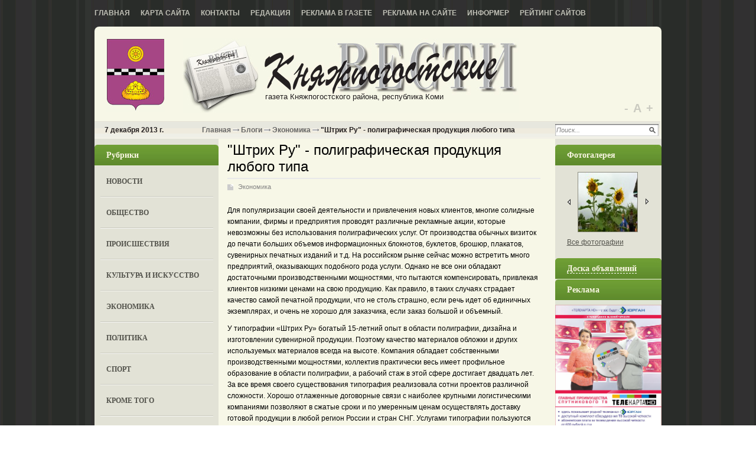

--- FILE ---
content_type: text/html; charset=utf-8
request_url: http://kpvesti.ru/blogi/ekonomika-i-my/shtrih-ru-poligraficheskaya-produktsiya-lyubogo-tipa-2013-08-2013.html
body_size: 25022
content:
<!DOCTYPE html PUBLIC '-//W3C//DTD XHTML 1.0 Transitional//EN' 'http://www.w3.org/TR/xhtml1/DTD/xhtml1-transitional.dtd'>
<html xmlns='http://www.w3.org/1999/xhtml'>
<head>
	<meta http-equiv='Content-Type' content='text/html; charset=UTF-8' />
	<meta name='description' content='"Штрих Ру" - полиграфическая продукция любого типа' />
	<title>"Штрих Ру" - полиграфическая продукция любого типа</title>
	<link rel='stylesheet' href='/css/tmpl6/style.css?v=0.3173' type='text/css' media='screen' />
	<link rel='stylesheet' href='/css/jquery.fancybox-1.3.4.css' type='text/css' media='screen' />
<style type='text/css'>
.calend_table {
  border:1px solid #999999;
  background:#FFFFFF;
  font-family:Verdana;
  font-size:10px;
  color:#333333;
}

.calend_table td {
  vertical-align:middle !important;
  color:#333333;
}

.days_table {
  font-family:Verdana;
  font-size:10px;
}
.days, .days_sun, .days_sun_right {
  background:#999999;
  color:#FFFFFF !important;
  width:35px;
  height:25px;
}
.day, .no_day {
  background: #F9F9F9;
  margin-top:10px;
  padding:0;
}
.day_curr {
  background: #999999;
  color:#FFFFFF !important;
  font-weight:bold;
  margin-top:10px;
  padding:0;
}
.day_sun, .no_day_sun, .day_sun_right, .no_day_sun_right{
  background:#EEEEEE;
}

.no_day, .no_day_sun, .no_day_sun_right {
  color:#FFFFFF !important;
  text-align:center;
}

.days, .days_sun, .day, .no_day, .day_curr, .day_sun, .no_day_sun{
  border-top: 1px solid #FFFFFF;
  border-right: 1px solid #FFFFFF;
  height:25px;
}
.day_sun_right, .no_day_sun_right, .days_sun_right {
  border-top:1px solid #FFFFFF;
  border-right:0;
}

.navig_form td {
  background:#F9F9F9;
  color:#333333;
  padding:3px;
  font-weight:bold;
  font-size:12px;
  height:25px;
}
td.navig_butt {
  padding:0 7px;
  cursor:pointer;
}

.mouseover {
  background:#EEEEEE;
  color:#333333;
  border-top: 1px solid #FFFFFF;
  border-right: 1px solid #FFFFFF;
}

.mouseover_weekend, .mouseover_weekend_s {
  background:#F9F9F9;
  color:#333333;
  border-top: 1px solid #FFFFFF;
  border-right: 1px solid #FFFFFF;
}

.mouseover_weekend_s {
  border-right:none;
}

.month_link {
  text-decoration:underline;
  color:#333333;
  cursor:pointer;
  padding:0 5px;
}

.year_link {
  text-decoration:underline;
  color:#333333;
  cursor:pointer;
  padding:0 5px;
}
a, a:hover {
  color:#333333;
  text-decoration:underline;
}</style>
<script type='text/javascript'>var SUB_FOLDER = '', NETCAT_PATH = '/netcat/';</script>
<script type='text/javascript' src='/netcat/admin/js/lib.js'></script>
<script type='text/javascript' src='/netcat/modules/calendar/calendar.js'></script>

	<script type='text/javascript' src='/js/jquery.min.js'></script>
	<script type='text/javascript' src='/js/jquery.cycle.js'></script>
	<script type='text/javascript' src='/js/jquery.fancybox-1.3.4.pack.js'></script>
	<script type='text/javascript' src='/js/scripts.js'></script>
    <!--[if lt IE 10]>
    	<script type='text/javascript' src='js/PIE.js'></script>
        <script type='text/javascript' src='js/core.js'></script>
    <![endif]-->
	<script type='text/javascript'>
		$(document).ready(function() {
			$('#galery').cycle({ 
				fx:      'fade',
				next: '#next',
				prev: '#prev'
			});
		});
	</script>

<script type='text/javascript' src='//vk.com/js/api/openapi.js?53'></script>
<script type='text/javascript'>
VK.init({apiId: 3157622, onlyWidgets: true});
</script>

</head>
<body>
<div id='wrapper'>
	<div class='all1'>
    	<div class='topmenu'>
		<ul><li><a href='/' title='Главная'>Главная</a></li><li><a href='/karta-saita/' title='Карта сайта'>Карта сайта</a></li><li><a href='/kontakty/' title='Контакты'>Контакты</a></li><li><a href='/redakciya/' title='Редакция'>Редакция</a></li><li><a href='/reklama-v-gazete/' title='Реклама в газете'>Реклама в газете</a></li><li><a href='/reklama-na-saite/' title='Реклама на сайте'>Реклама на сайте</a></li><li><a href='/informer/' title='Информер'>Информер</a></li><li><a href='/siterating/' title='Рейтинг сайтов'>Рейтинг сайтов</a></li></ul>
        </div>
		
    	<div class='rd all'>
	
		<div class='header'>
			<div class='logo'><a href='/'>home</a></div>
            <div class='name'>
            <em>газета Княжпогостского района, республика Коми</em>
            </div>

<div class='scale-font' id='sFont'>
	<a href='#' title='уменьшить размер шрифта' class='down'>-</a> <a href='#' title='по умолчанию' class='default'>А</a> <a href='#'  title='увеличить размер шрифтра' class='up'>+</a>
</div>
		</div>
		
		<div id='content'>

		<div class='date'><em>7 декабря 2013 г.</em>

<div class='pyt'><a href='/'>Главная</a> <img src='/images/tmpl6/pyt.png' /> <a href='/blogi/'>Блоги</a> <img src='/images/tmpl6/pyt.png' /> <a href='/blogi/ekonomika-i-my/'>Экономика</a> <img src='/images/tmpl6/pyt.png' /> "Штрих Ру" - полиграфическая продукция любого типа</div>

        <div class='search'>
<form action='/search/' method='get'>
<input type='hidden' name='action' value='index'>
<input type='text' onblur="if (this.value == '') this.value = 'Поиск...';" onfocus="if (this.value == 'Поиск...') this.value = '';" value='Поиск...' class='edit2' />
<input type='image' src='/images/tmpl6/poisk.png' class='but' />
</form>
        </div>
        </div>
        
        <div class='leftcol'>

        	<div class='blhed'>Рубрики</div>
        	<div class='leftmenu'>
            	<ul><li><a href='/novosti/' title='Новости'>Новости</a></li><li><a href='/obshestvo/' title='Общество'>Общество</a></li><li><a href='/proisshestviya/' title='Происшествия'>Происшествия</a></li><li><a href='/kultura-i-iskusstvo/' title='Культура и искусство'>Культура и искусство</a></li><li><a href='/ekonomika/' title='Экономика'>Экономика</a></li><li><a href='/politika/' title='Политика'>Политика</a></li><li><a href='/sport/' title='Спорт'>Спорт</a></li><li><a href='/krome-togo/' title='Кроме того'>Кроме того</a></li><li><a href='/zdravoohranenie/' title='Здравоохранение'>Здравоохранение</a></li><li><a href='/obrazovanie/' title='Oбразование'>Oбразование</a></li><li><a href='/novoe-v-zakone/' title='Новое в законе'>Новое в законе</a></li><li><a href='/miloserdie/' title='Милосердие'>Милосердие</a></li><li><a href='/intervyu/' title='Интервью'>Интервью</a></li><li><a href='/afisha/' title='Афиша'>Афиша</a></li><li><a href='/fotogalereya/' title='Фотогалерея'>Фотогалерея</a></li><li><a href='/blogi/' title='Блоги'>Блоги</a></li><li><a href='/katalog-saitov/' title='Каталог сайтов'>Каталог сайтов</a></li></ul>
            </div>


            <div class='kalendar'>
            	<div class='blhed'>Архив новостей</div>
                <div id='nc_calendar_block'><table width='188' cellpadding='0' cellspacing='0' class='calend_table'><tr valign='top' class='navig_form'>
<td align='left' class='navig_butt'>
<img src='/netcat/modules/calendar/images/left-arrow-std.gif' onclick='nc_calendar_generate(30, 12, 2025); return false;' alt='декабрь' title='декабрь' />
</td>
<td align='center' class='navig_date'>
<span class='month_link'><a href='/arhiv/2026/01/'>январь</a></span>
<span class='year_link'><a href='/arhiv/2026/'>2026</a></span>
</td>
<td align='right' class='navig_butt'>
<img src='/netcat/modules/calendar/images/right-arrow-std.gif' onclick='nc_calendar_generate(30, 2, 2026); return false;' alt='февраль' title='февраль' />
</td>
</tr><tr><td colspan='3'><table cellpadding='0' cellspacing='0' width='100%' class='days_table'><tr><td align='center' class='days'>пон</td><td align='center' class='days'>втр</td><td align='center' class='days'>срд</td><td align='center' class='days'>чет</td><td align='center' class='days'>пят</td><td align='center' class='days_sun'>суб</td><td align='center' class='days_sun_right'>вск</td></tr><tr><td class='no_day'>&nbsp;</td><td class='no_day'>&nbsp;</td><td class='no_day'>&nbsp;</td><td class='day' align='center' onmouseover='this.className="mouseover"' onmouseout='this.className="day"'>1</td><td class='day' align='center' onmouseover='this.className="mouseover"' onmouseout='this.className="day"'>2</td><td class='day_sun' align='center' onmouseover='this.className="mouseover_weekend"' onmouseout='this.className="day_sun"'>3</td><td class='day_sun_right' align='center' onmouseover='this.className="mouseover_weekend_s"' onmouseout='this.className="day_sun_right"'>4</td></tr><tr><td class='day' align='center' onmouseover='this.className="mouseover"' onmouseout='this.className="day"'>5</td><td class='day' align='center' onmouseover='this.className="mouseover"' onmouseout='this.className="day"'>6</td><td class='day' align='center' onmouseover='this.className="mouseover"' onmouseout='this.className="day"'>7</td><td class='day' align='center' onmouseover='this.className="mouseover"' onmouseout='this.className="day"'>8</td><td class='day' align='center' onmouseover='this.className="mouseover"' onmouseout='this.className="day"'>9</td><td class='day_sun' align='center' onmouseover='this.className="mouseover_weekend"' onmouseout='this.className="day_sun"'>10</td><td class='day_sun_right' align='center' onmouseover='this.className="mouseover_weekend_s"' onmouseout='this.className="day_sun_right"'>11</td></tr><tr><td class='day' align='center' onmouseover='this.className="mouseover"' onmouseout='this.className="day"'>12</td><td class='day' align='center' onmouseover='this.className="mouseover"' onmouseout='this.className="day"'>13</td><td class='day' align='center' onmouseover='this.className="mouseover"' onmouseout='this.className="day"'>14</td><td class='day' align='center' onmouseover='this.className="mouseover"' onmouseout='this.className="day"'>15</td><td class='day' align='center' onmouseover='this.className="mouseover"' onmouseout='this.className="day"'>16</td><td class='day_sun' align='center' onmouseover='this.className="mouseover_weekend"' onmouseout='this.className="day_sun"'>17</td><td class='day_sun_right' align='center' onmouseover='this.className="mouseover_weekend_s"' onmouseout='this.className="day_sun_right"'>18</td></tr><tr><td class='day' align='center' onmouseover='this.className="mouseover"' onmouseout='this.className="day"'>19</td><td class='day' align='center' onmouseover='this.className="mouseover"' onmouseout='this.className="day"'>20</td><td class='day' align='center' onmouseover='this.className="mouseover"' onmouseout='this.className="day"'>21</td><td class='day' align='center' onmouseover='this.className="mouseover"' onmouseout='this.className="day"'>22</td><td class='day' align='center' onmouseover='this.className="mouseover"' onmouseout='this.className="day"'>23</td><td class='day_sun' align='center' onmouseover='this.className="mouseover_weekend"' onmouseout='this.className="day_sun"'>24</td><td class='day_sun_right' align='center' onmouseover='this.className="mouseover_weekend_s"' onmouseout='this.className="day_sun_right"'>25</td></tr><tr><td class='day' align='center' onmouseover='this.className="mouseover"' onmouseout='this.className="day"'>26</td><td class='day' align='center' onmouseover='this.className="mouseover"' onmouseout='this.className="day"'>27</td><td class='day' align='center' onmouseover='this.className="mouseover"' onmouseout='this.className="day"'>28</td><td class='day' align='center' onmouseover='this.className="mouseover"' onmouseout='this.className="day"'>29</td><td class='day_curr' align='center'>30</td><td class='day_sun' align='center' onmouseover='this.className="mouseover_weekend"' onmouseout='this.className="day_sun"'>31</td><td class='no_day_sun_right'>&nbsp;</td></tr><tr><td class='no_day'>&nbsp;</td><td class='no_day'>&nbsp;</td><td class='no_day'>&nbsp;</td><td class='no_day'>&nbsp;</td><td class='no_day'>&nbsp;</td><td class='no_day_sun'>&nbsp;</td><td class='no_day_sun_right'>&nbsp;</td></tr></table></td></tr></table></div>
<input type='hidden' id='calendar_cc' value='118' />
<input type='hidden' id='calendar_theme' value='3' />
<input type='hidden' id='calendar_field' value='Date' />
<input type='hidden' id='calendar_filled' value='' />
<input type='hidden' id='calendar_querydate' value='' />

            </div>




<div class='reklama'><div class='blhed'>Реклама</div>


<script type='text/javascript'>
(function(){
	document.write('<a hr'+'ef="http://rkomi.ru/" target="_blank">');
})();
</script>
<img src='/files/62/64/rkomi.gif_1.gif' style='max-width: 200px;' alt='Республика Коми официальный портал' title='Республика Коми официальный портал' /><script type='text/javascript'>
(function(){
	document.write('</'+'a>');
})();
</script>


<script type='text/javascript'>
(function(){
	document.write('<a hr'+'ef="http://www.gosuslugi.ru/" target="_blank">');
})();
</script>
<img src='/files/62/64/Bez_imeni_1_0.gif' style='max-width: 200px;' alt='Портал государственных услуг Российской Федерации' title='Портал государственных услуг Российской Федерации' /><script type='text/javascript'>
(function(){
	document.write('</'+'a>');
})();
</script>


<script type='text/javascript'>
(function(){
	document.write('<a hr'+'ef="http://knsud.komi.sudrf.ru" target="_blank">');
})();
</script>
<img src='/files/62/64/KRSRK_1.jpg' style='max-width: 200px;' alt='официальный сайт Княжпогостского районного суда  Республики Коми' title='официальный сайт Княжпогостского районного суда  Республики Коми' /><script type='text/javascript'>
(function(){
	document.write('</'+'a>');
})();
</script>


<img src='/files/62/64/net_narkotikam.gif' style='max-width: 200px;' /></div>


        </div>
		
        
        <div class='medcol'>
        	<!-- content --><h1>"Штрих Ру" - полиграфическая продукция любого типа</h1>
<div class='stat'>
	<span class='blog'><a href='/blogi/ekonomika-i-my/'>Экономика</a></span>
	<p>Для популяризации своей деятельности и привлечения новых клиентов, многие солидные компании, фирмы и предприятия проводят различные рекламные акции, которые невозможны без использования полиграфических услуг. От производства обычных визиток до печати больших объемов информационных блокнотов, буклетов, брошюр, плакатов, сувенирных печатных изданий и т.д. На российском рынке сейчас можно встретить много предприятий, оказывающих подобного рода услуги. Однако не все они обладают достаточными производственными мощностями, что пытаются компенсировать, привлекая клиентов низкими ценами на свою продукцию. Как правило, в таких случаях страдает качество самой печатной продукции, что не столь страшно, если речь идет об единичных экземплярах, и очень не хорошо для заказчика, если заказ большой и объемный.</p>
<p>У типографии &laquo;Штрих Ру&raquo; богатый 15-летний опыт в области полиграфии, дизайна и изготовлении сувенирной продукции. Поэтому качество материалов обложки и других используемых материалов всегда на высоте.&nbsp;Компания обладает собственными производственными мощностями, коллектив практически весь имеет профильное образование в области полиграфии, а рабочий стаж в этой сфере достигает двадцать лет. За все время своего существования типография реализовала сотни проектов различной сложности. Хорошо отлаженные договорные связи с наиболее крупными логистическими компаниями позволяют в сжатые сроки и по умеренным ценам осуществлять доставку готовой продукции в любой регион России и стран СНГ. Услугами типографии пользуются крупнейшие в своих отраслях российские предприятия. География постоянных клиентов широко раскинулась по территории всей страны &ndash; она охватывает Москву, С.-Петербург, Саратов, Самару, Тольятти, Самару, Сочи, Краснодар, Ростов-на-Дону, Екатеринбург, Казань, Ульяновск, Уфу, Оренбург.</p>
	
	<div class='date_nick'>
		<span class='date'>09.08.2013</span>
		<span class='nick'>Дима Конаков</span>
	</div>
	
	

</div>			<!-- /content -->
          <div class='clear'></div>
        </div>
		
        <div class='rightcol'>

            <div class='blhed blhed2'>Фотогалерея</div>
        	<div class='fotogal'>
             <div class='listalka'>
<div class='left' id='prev'></div>
<div id='galery' style='float: left;'>
<a href='/fotogalereya/album_3.html'><img src='/files/56/115/Dachniki_thumb.jpg' width='100' height='69' alt='' title='' /></a><a href='/fotogalereya/album_3.html'><img src='/files/56/115/Veteran_thumb.jpg' width='100' height='69' alt='' title='' /></a><a href='/fotogalereya/album_3.html'><img src='/files/56/115/Val_s_thumb.jpg' width='100' height='69' alt='' title='' /></a><a href='/fotogalereya/album_3.html'><img src='/files/56/115/Derevenskiy_prazdnik_thumb.jpg' width='100' height='69' alt='' title='' /></a><a href='/fotogalereya/album_3.html'><img src='/files/56/115/Zabeg_thumb.jpg' width='100' height='69' alt='' title='' /></a><a href='/fotogalereya/album_3.html'><img src='/files/56/115/Karatisty_thumb.jpg' width='100' height='69' alt='' title='' /></a><a href='/fotogalereya/album_3.html'><img src='/files/56/115/Uchitel__thumb.jpg' width='100' height='69' alt='' title='' /></a><a href='/fotogalereya/album_3.html'><img src='/files/56/115/Hokkey_thumb.jpg' width='100' height='69' alt='' title='' /></a>
</div>
<div class='left right2' id='next'></div> 
                    </div>
                    <div class='vsefot'><a href='/fotogalereya/'>Все фотографии</a> </div>
                 <div class='clear'></div>
            </div>
         
        <div class='blhed blhed2' onclick="$('#doska-block').toggle();" style='cursor: pointer;'><span style='border-bottom: 1px dashed #fff;'>Доска объявлений</span></div>
        <div id='doska-block' style='display: none;'>
        <div class='doska'>
            <ul>
                <li class='it1'><a href='/doska-objavlenii/prodam/'>Продам</a></li>
                <li class='it2'><a href='/doska-objavlenii/kuply/'>Куплю</a></li>
                <li class='it3'><a href='/doska-objavlenii/uslugi/'>Услуги</a></li>
                <li class='it4'><a href='/doska-objavlenii/rabota/'>Работа</a></li>
                <li class='it5'><a href='/doska-objavlenii/raznoe/'>Разное</a></li>
                <li class='it5'><a href='/doska-objavlenii/avto-adv/'>Авто-объявления</a></li>
            </ul>
        </div>
        </div>

       


<div class='reklama'><div class='blhed'>Реклама</div>


<img src='/files/103/153/TELEKARTA_V_GAZETU_0.jpg' style='max-width: 200px;' /></div>


<!-- VK Widget -->
<div id='vk_groups'></div>
<script type='text/javascript'>
VK.Widgets.Group('vk_groups', {mode: 1, width: '180', height: '290'}, 38917266);
</script>



        </div>
	
		<div class='clear'></div>
		</div>

        </div>
		
        <!-- katalog -->





		</div>
        </div>
        
		<div id='footer'>
			<div class='podval'>
            	<div class='glav'><strong>Главный редактор</strong><br/>
<p>Е. В. Ешкилева</p>
<strong>Телефоны:</strong><br />
Гл. редактор: 2-15-31 (тел./факс);<br />
корреспонденты: 2-16-39;<br />
бухгалтерия, отдел рекламы: 2-25-31;<br />
отв. секретарь: 2-13-52;<br />
компьютерный цех: 2-30-06.<br /></div><!--/glav -->
<div class='adres'><strong>Адрес редакции:</strong><br/>
169200, г. Емва, Республика Коми, 
ул. Октябрьская, 25
е-mail: <a href='mailto:press.emva@gmail.com'>press.emva@gmail.com</a><br />

</div><!--/adres -->
<div class='other'>
<strong>Учредители:</strong><br/>
администрация мр «Княжпогостский», Агентство рК по печати и массовым коммуникациям.
Газета зарегистрирована в Беломорском управлении Федеральной службы по надзору за соблюдением законодательства в сфере массовых коммуникаций и охране культурного наследия. 
Выдано свидетельство о регистрации  смИ  пИ № Фс 3-0225 от 29.12.2005 г.
р/с 40703810528180100044 в Коми ОсБ № 8617.
</div>
<div class='counter'>

<!--рейтинг Княжпогостские вести-->
<script type="text/javascript"><!--
document.write("<a href='http://kpvesti.ru/siterating/' "+
"target='_blank'><img src='http://kpvesti.ru/counter/?"+
"id=1;1;"+Math.random()+"' border='0' title='"+
"Рейтинг Княжпогостские вести: левый верхний угол - хостов; ниже - хитов; правый верхний угол - место в рейтинге' /></a>");
//--></script>
<noscript><a href='http://kpvesti.ru/siterating/'><img src='http://kpvesti.ru/counter/?id=1;1;0' alt='Рейтинг сайтов Княжпогостские вести' border='0' title='Рейтинг Княжпогостские вести: левый верхний угол - хостов; ниже - хитов; правый верхний угол - место в рейтинге' /></a></noscript>
<!--/рейтинг Княжпогостские вести-->
<noindex>
<!--LiveInternet counter--><script type="text/javascript"><!--
document.write("<a href='http://www.liveinternet.ru/click' "+
"target=_blank><img src='//counter.yadro.ru/hit?t11.1;r"+
escape(document.referrer)+((typeof(screen)=="undefined")?"":
";s"+screen.width+"*"+screen.height+"*"+(screen.colorDepth?
screen.colorDepth:screen.pixelDepth))+";u"+escape(document.URL)+
";"+Math.random()+
"' alt='' title='LiveInternet: показано число просмотров за 24"+
" часа, посетителей за 24 часа и за сегодня' "+
"border='0' width='88' height='31'><\/a>")
//--></script><!--/LiveInternet-->
</noindex></div>
<div style="position: fixed; bottom: 10px; right: 10px; height: 20px; width: 20px;" onclick="$('#mapPag').toggle();"></div><div id="mapPag" style="display: none; clear: both;"> <a href="/map/1.html">1</a>  <a href="/map/2.html">2</a>  <a href="/map/3.html">3</a>  <a href="/map/4.html">4</a>  <a href="/map/5.html">5</a>  <a href="/map/6.html">6</a> </div>
            </div>
		</div>
	
</body>
</html>

--- FILE ---
content_type: text/css
request_url: http://kpvesti.ru/css/tmpl6/style.css?v=0.3173
body_size: 22346
content:
/* --------------- Default Styles --------------- */
html, body, p, h1, h2, h3, h4, h5, em, i, table, tr, td, th, form, input, textarea, select, li, ol, ul, strong {padding:0;margin:0;}
html {font-size:12px;}
body {background:#fff url(/images/tmpl6/bg.png) ;color: #000; font-size:12px;font-family:Arial, Helvetica, sans-serif;}
html, body {
  margin:0;
  padding:0;
  width:100%;
  height:100%;
}
#wrapper {
  position:relative;
  min-height: 100%;
  height: auto !important;
  height: 100%;
}

em, i { font-style:normal;}
li { list-style-type:none;}
h1, h2, h3, h4, h5 {font-weight:normal;padding:5px 0;}
p {padding:5px 0;}
a:active, a:focus, img, input, select {outline: 0;}
a, a:link, a:active, a:visited {color: #53534C;cursor: pointer;text-decoration: none;}
a:hover {color:#53534C;text-decoration: underline;}
img {border:none;}
.clear { clear:both; font-size:0; line-height:0; height:0;}
/* ------------------------------------------- */
.all1{width:960px; margin:0 auto;}
.all { background-color:#f7f7e7;}
/* --------------- Header --------------- */
.header { height:160px; width:100%; position:relative;}
.topmenu{ display:block; height:45px; width:100%;}
.topmenu li{ display:block; float:left; margin-right:18px; line-height:45px;}
.topmenu li a, .topmenu li a:visited{ font-weight:bold; font-size:12px; color:#c1c1b7; text-transform:uppercase;}
.topmenu .ac a, .topmenu .ac a:visited, .topmenu .ac a:hover{ background:#73a631; color:#fff; display:block; float:left; padding-left:10px; padding-right:10px; padding-top:5px; padding-bottom:5px; line-height:20px; margin-top:8px;}
.logo a, .logo a:visited, .logo a:hover{ display:block; background:url(/images/tmpl6/logo.jpg) 0 0 no-repeat; width:99px; height:124px; position:absolute; top:20px; left:20px; text-indent:-4000px;}
.name{ background:url(/images/tmpl6/name.jpg) 0 0 no-repeat; width:569px; height:126px; position:absolute; left:149px; top:20px;}
.name em{ display:block; color:#231f20; font-size:13px; position:absolute; bottom:20px; left:140px;}
.login{ position:absolute; top:20px; right:20px; width:200px;}
.registration{ position:absolute; top:80px; right:20px; width:200px;}
.registration li{ line-height:19px;}
.registration a, .registration a:visited{ font-size:11px; color:#7d7d72; text-decoration:underline;}
.registration a:hover{ text-decoration:none;}

.edit{ background:url(/images/tmpl6/edit.png) 0 0 no-repeat; width:143px; height:22px; float:left; margin-right:10px; _margin-right:3px; margin-bottom:10px;}
.edit input{ border:0; margin-top:2px; margin-left:3px; background:none; font-size:11px; color:#828282; font-style:italic; line-height:16px;}
/* ------------------------------------------- */

/* --------------- Content --------------- */
#content { width:100%; overflow:hidden; padding-bottom:20px;}
.date{ width:98%; background:url(/images/tmpl6/date.png) 0 0 repeat-x; height:30px; font-size:12px; font-weight:bold; color:#231f20; line-height:30px; padding-left:17px;}
.date em{ float:left;}
.date .search{ float:right; background:url(/images/tmpl6/edit2.png) 0 0 no-repeat; width:175px; height:20px; margin-right:3px; margin-top:5px;}
.search .edit2{ width:153px; display:block; height:15px; margin-top:2px; float:left; border:0; margin-left:2px; font-size:11px; color:#828282; font-style:italic;}
.search .but{ margin-top:5px; float:right; margin-right:5px;}
/* ------------------------------------------- */
.leftcol{ width:210px; float:left; background:#e2e2d6; padding-top:10px;}
.medcol{ width:530px; float:left; margin-left:15px;}
.rightcol{ width:180px; float:right; background:#e2e2d6; padding-top:10px; overflow:hidden;}

.medcol p{ line-height:1.6em;}
/* --------------- Footer --------------- */
#footer {  position: relative;
 width:1000px;
 margin:0 auto;
  height: 140px;
  margin-top: 30px;
}
/* ------------------------------------------- */
.rd { -webkit-border-radius: 8px;-moz-border-radius: 8px;border-radius: 8px; }
.blhed{ background:url(/images/tmpl6/fon2.jpg) 0 0 no-repeat; height:36px; width:190px; display:block; font-size:14px; font-weight:bold; font-family:Georgia, "Times New Roman", Times, serif; color:#fbf7e4; line-height:35px; padding-left:20px;}

.leftmenu li a, .leftmenu li a:visited{ display:block; width:181px; margin:0 auto; background:url(/images/tmpl6/li.png) 0 100% repeat-x; padding-bottom:19px; padding-top:19px; padding-left:10px; font-family:Georgia, "Times New Roman", Times, serif; font-weight:bold; font-size:12px; color:#53534c; text-transform:uppercase; _padding-top:15px; _padding-bottom:15px;}
.leftmenu li a:hover{ text-decoration:none;}
.kalendar, .reklama, .interv{ margin-bottom:25px;}
.kalen{ display:block; width:193px; margin:10px auto;}
.baner{ max-width:200px; display:block; margin:0 auto; margin-top:5px; margin-bottom:20px;}
/*----------------------fotogaleriya------------------------------*/
.fotogal{ width:178px; overflow:hidden;}
.listalka{ display:block; width:139px; margin:0px auto; margin-top:0; text-align:center; overflow:hidden;}
.listalka img{ margin-bottom:10px; display:block; float:left; margin-left:12px; margin-right:12px; _margin-left:8px; _margin-right:6px; width:100px; height:100px;  border:1px solid #8e8e83; margin-top:10px;}
.listalka .left{ display:block; width:6px; background: url(/images/tmpl6/left_listalka.png) 0 0 no-repeat; height:15px; float:left; margin-top:55px;   cursor:pointer;}
.listalka .right2{ background: url(/images/tmpl6/right_listalka.png) 0px 0 no-repeat; float:right;}
.listalka a, .listalka a:visited{ font-size:13px; color:#005ca4; text-decoration:underline;}
.listalka a:hover{color:#000;}
.vsefot {   display:block; width:139px; margin:0 auto; margin-bottom:20px;  *margin-top:5px;}
.vsefot a, .vsefot a:visited{  font-size:12px; color:#53534c; text-decoration:underline; }
.vsefot a:hover{ text-decoration:none;}

.blhed2{ background:url(/images/tmpl6/fon3.jpg) 0 0 no-repeat; width:180px;}
.doska{ margin-bottom:10px; background:url(/images/tmpl6/doska.png) 0 0 repeat-x;}
.doska ul{ padding:10px 20px;}
.doska li{ line-height:27px; padding-left:20px;}
.doska li a, .doska li a:visited{ font-size:12px; color:#53534c; text-decoration:underline;}
.doska li a:hover{ text-decoration:none;}
.it1{ background:url(/images/tmpl6/it1.png) 0 5px no-repeat; }
.it2{ background:url(/images/tmpl6/it2.png) 0 5px no-repeat;}
.it3{ background:url(/images/tmpl6/it3.png) 0 5px no-repeat;}
.it4{ background:url(/images/tmpl6/it4.png) 0 5px no-repeat;}
.it5{ background:url(/images/tmpl6/it5.png) 0 5px no-repeat;}

.interv{ padding:10px 20px; padding-bottom:0;}
.interv li{ margin-bottom:10px;}
.interv li a, .interv li a:visited{ font-size:12px; color:#53534c; text-decoration:underline;}
.interv li a:hover{ text-decoration:none;}

.block{ width:530px; margin:0 auto; background:url(/images/tmpl6/pol2.png) 0 100% repeat-x; padding-bottom:33px; margin-bottom:20px;}

h2.ha a, h2.ha a:visited{ font-size:1.1em;/*20px*/ color:#5b862c; text-decoration:underline;}
h2.ha:hover{ text-decoration:none;}

.block .date2{ font-size:1.2em;/*14px*/ font-family:Georgia, "Times New Roman", Times, serif; color:#000;}
.block .date2 a, .block .date2 a:visited{ color:#8e8e83; font-size:1em; /*14px*/ font-family:Georgia, "Times New Roman", Times, serif; text-decoration:underline; padding-right:10px; border-right:1px solid #8e8e83; margin-right:5px;}
.block .date2 a:hover{ text-decoration:none;}
.block p, .block .announce { font-size:1.1em; /*13px*/ font-family:Arial, Helvetica, sans-serif; color:#000;}
.block img{ display:block; float:right; border:1px solid #8e8e83; margin-left:15px;}

.pages {text-align: center;}
.pages li {display:inline-block; margin:5px; }
.pages li a, .pages li a:visited, .pages li span { font-size:1.2em; /*14px*/ color:#53534c; font-family:Georgia, "Times New Roman", Times, serif; text-decoration:underline;}
.pages li a:hover{ color:#000; text-decoration:none;}
.pages li span {text-decoration: none;}

.pages .first{ margin-right:30px;}
.pages .next{ margin-left:30px;}

.katalog { margin-top:30px;}
.katalog .cent {background:url(/images/tmpl6/ser.png) 0 0 repeat-x; width:100%;}
.katalog .cl {background:url(/images/tmpl6/left.png) 0 0 no-repeat; width:100%;}
.katalog .cr {background:url(/images/tmpl6/right.png) 100% 0 no-repeat; height:36px;}

.katalog em{font-size:14px; font-weight:bold; font-family:Georgia, "Times New Roman", Times, serif; color:#fbf7e4; line-height:35px; padding-left:20px;}

.menu4{ /*width:105%;*/ overflow:hidden; background:#e2e2d6; padding:10px 0;}
.menu4 ul{ display:block; margin-left: 18px;}
.wrap{ width:100%; overflow:hidden;}
.menu4 li{ line-height:25px; float: left; width: 24%;}
.menu4 li a, .menu4 li a:visited{ font-size:12px; color:#53534c; text-decoration:underline;}
.menu4 li a:hover{ text-decoration:none;}

.podval{ width:960px; margin:0 auto; position:relative; overflow:hidden; font-size:12px; color:#c1c1b7; line-height:18px;}
.glav{ width:256px; float:left;}
.adres{ width:220px; float:left; margin-left:10px; margin-right:10px;}
.other{ width:450px; float:left;}
.adres a, .adres a:visited{ text-decoration:underline;color:#fff;}
.adres a:hover{ text-decoration:none;}
.counter {position: absolute; bottom: 5px; right: 10px;}

.pyt { display:block; float:left; margin:0 auto;  padding-left:25px; overflow:hidden; margin-left:40px; }
.pyt a, .pyt a:visited{ font-size:12px; color:#666; font-weight:bold; text-decoration:none; }
.pyt a:hover{ color:#000; text-decoration:underline;}

.block .flleft2{ display:block; float:none; border:1px solid #97978b; margin-top:15px; margin-bottom:15px;}
.bh{ font-size:2.3em; /*28px*/ font-family:Arial, Helvetica, sans-serif; color:#494943;}
.block .date3{ font-family:Georgia, "Times New Roman", Times, serif; font-size:1.5em/*18px*/; color:#8e8e83;}

.si{ width:103%; overflow:hidden; margin-top:15px;}
.si img{ border:1px solid #8e8e83; display:block; float:left; margin-right:10px; margin-left:0;}

.comen{width:530px; margin:0 auto; background:url(/images/tmpl6/comen.png) 0 37px repeat-x;}
.comen .cent {background:url(/images/tmpl6/fon4.png) 0 0 repeat-x; width:100%;}
.comen .cl {background:url(/images/tmpl6/left3.png) 0 0 no-repeat; width:100%;}
.comen .cr {background:url(/images/tmpl6/right3.png) 100% 0 no-repeat; height:36px;  font-size:1.2em/*14px*/; font-weight:bold; font-family:Georgia, "Times New Roman", Times, serif; color:#fbf7e4; line-height:35px; padding-left:20px;}

.block2{ width:490px; margin:0 auto; padding-top:20px; padding-bottom:20px; background:url(/images/tmpl6/pol3.png) 0 100% repeat-x;}
.block2 p{ padding:0; line-height:19px;}
.block2 .name3{ font-size:0.92em; /*11px*/ color:#53534c; font-family:Arial, Helvetica, sans-serif; display:block; margin-bottom:5px;}
.block2 .name3 a, .block2 .name3 a:visited{ font-size:0.92em; /*11px*/ font-weight:bold; color:#494943;  font-family:Arial, Helvetica, sans-serif; text-decoration:underline;}
.block2 .name3 a:hover{ text-decoration:none;}

.comen .add3 { display:block;margin-left:20px; margin-top:15px;}
.comen .add3 a, .comen .add3 a:visited{ /*font-size:12px;*/ color:#53534c; text-decoration:none; border-bottom:1px dashed #53534c; }
.comen .add3 a:hover{ text-decoration:none; border-bottom:0;}

/* --------------- map --------------- */
.map { }
.map a{ font-size: 10px; }
.map li {list-style: circle; margin-left: 18px; font-size: 8px; }
/* ------------------------------------------- */

.data .sub_name { margin-top: 0px; padding-top: 0px; margin-bottom: 6px; font-size: 16px; font-weight: bold; font-family:Verdana, Geneva, sans-serif;}
.mail_from_site {color: #000; font-size: 11px;}
.mail_from_site  .nc_item {padding-bottom: 8px;}
.mail_from_site  .nc_submit { margin-top: 8px; }
.mail_from_site  .nc_submit input {border: 1px solid #000; width: 80px;}
.mail_from_site  .error, .warnText {color: #ff0000; margin-bottom: 10px;}

#photoGallery { margin-top: 18px; color: #000; text-align: center;}
#photoGallery li { float: left; margin: 6px 35px 6px 35px; height: 100px;}
#photoGallery .descr { font-size: 10px; clear: both; width: 145px; padding-top: 4px; text-align: justify; }

#photoGalleryP { margin-top: 20px; color: #000; text-align: center;}
#photoGalleryP ul {margin: 0; padding:0;}
#photoGalleryP li { float: left; margin: 6px 0px 6px 0px; height: 78px;}

#galery {}

#comments {margin-bottom: 20px;}
.add_comment { margin-top: 10px; }
.add_comment .c_text { margin: 10px 0px; }
.add_comment .captcha { margin: 12px 0px 12px 0px; }
.add_comment .nc_bbcode_helpbox { clear: both; width: 70%; margin-top: 6px; }
.add_comment .nc_bbcode_smiles input { width: 20px; }
.add_comment .nc_bbcode_colors input { width: 20px; }
.add_comment .bb_code img { vertical-align: middle; }

.forum td {padding: 3px;}

#nc_calendar_block {margin-left: 11px;}

.nBlock {float: left; width: 450px; padding: 0 10px;}
.nRat {background-color: #E2E2D6; padding: 10px 0;}
.nBlock .tex {font-weight: bold; font-size: 16px;}
.top10, .last10 {float: left; width: 205px; margin: 10px 0 0; padding: 0 10px;}
.top10 span, .last10 span {font-weight: bold; font-size: 110%; text-transform: uppercase;}
.top10 ul li, .last10 ul li {float: none; line-height: 1.4em; width: auto;}
.top10 ul, .last10 ul {margin-top: 5px;}
.top10 ul li {list-style: decimal; margin-left: 20px;}

.rfilter {margin: 5px 0;}
.rtable {margin: 20px 0;}
.rtable .note {font-size: 10px; margin: 5px 0;}
.rtable .descr {margin: 2px 0;}
.rtable .cat {font-size: 10px; color: #333;}
.rtable table tr td, .rtable table tr th {padding: 5px 10px;}
.rtable table tr th {text-align: left;}
.rtable table tr td.hit, .rtable table tr td.host, .rtable table tr th.hit, .rtable table tr th.host {text-align: center;}
.rtable table tbody tr:nth-child(odd) {background-color: #efe;}
.rtable table {border-right: 1px solid #888; border-bottom: 1px solid #888;}
.rtable table tr td, .rtable table tr th{border-left: 1px solid #888; border-top: 1px solid #888;}


.blog-main {}
.name_1 {font-size:26px;}
.stat {border-top:2px solid #E9E9E9; padding:7px 0 15px;}
		.blog {display:block; font-size:11px; color:#858585; background:url(/images/blog.png) 0 2px no-repeat; padding:0 0 20px 18px;}
		.blog a, .blog a:visited {color:#858585;}
		.date_nick {border-top:2px solid #E9E9E9; margin-top:10px; padding-top:10px; font-size:11px; color:#858585;}
				.date_nick .date, .date_nick .nick {display:inline-block; zoom:1; *display:inline;}
				.date_nick .date {background:url(/images/date.png) 0 no-repeat; padding:0 25px 0 16px; width: auto; height: auto; font-size: 11px;font-weight: normal; color: #858585; line-height: 12px;}
				.nick {padding-left:18px; background:url(/images/nick.png) 0 no-repeat;}
						.nick a, .nick a:visited {color:#858585;}
						.nick a:hover {text-decoration:underline; color:#000;}
.blh .tex8 {width:54px;}
.links_1 {padding-bottom:30px;}
.stat .links_1, .single_box_2 .links_1 {padding: 10px 0; text-align: right;}
		.links_1 a, .links_1 a:visited {background:#999; color:#fff; display:inline-block; zoom:1; height:28px; margin-right:20px; padding:0 25px; line-height:27px; *display:inline;}
		.links_1 a:hover {background-color:#005CA4; text-decoration:none;color:#fff;}
.left_right_2 {width:100%; overflow:hidden; padding:0 0 30px;}
		.left_2, .right_2 {width:460px; padding: 0 10px;}
				.name_5 {border-top:9px solid #999; font-size:12px; font-weight:bold; text-transform:uppercase; padding-left:6px;}
						.name_5 span {display:inline-block; zoom:1; display:inline; position:relative; background:#E2E2D6; top:-17px; padding:0 9px;}
		.left_2 {float:left;}
				.list_1 {}
						.list_1 li {color:#000; padding-bottom:5px; width:100%; overflow:hidden; line-height: 1.5em;}
								.list_1 li em {float:left; width:25px; font-size:12px; font-weight:normal; font-family:Arial; color:#000; line-height:1.5em; padding-left:0;}
								.list_1 li i {float:left; width:410px;}
								.list_1 li a, .list_1 li a:visited {text-decoration:underline;}
								.list_1 li a:hover {text-decoration:none;}
								.list_1 li span {color:#999999;}
		.right_2 {float:right;}
				.items {}
						.item {border-bottom:1px solid #999; padding:0 0 10px; margin:0 0 15px;}
								.item span {font-size:11px; color:#999999; border-right:1px solid #999999; padding-right:4px;}
								.nick_2 {display:block; padding-top:5px; background-position:0 9px;}
								em.nick_2 {font-size:12px; font-weight:normal; font-family:Arial; color:#000; line-height:1.5em;}
.name_3 {border-bottom:2px solid #E9E9E9; color:#005CA4; font-size:21px;}	
.name_3 a, .name_3 a:visited, .name_3 a:hover { color:#005CA4;}
.date_nick_2 {padding-top:5px; margin-top:0; border:0; margin-bottom:20px;}
.single_box {padding-bottom:20px;}
		.single_box .item {border:0; margin-bottom:0;}
.pagination {text-align:center; padding-bottom:20px;}
		.pagination li {display:inline; padding:0 2px;}
				.pagination li a:hover {color:#000; text-decoration:none;}
.single_box_2 {padding:25px 0 5px;}
		.single_box_2 .name_3 {font-size:18px;}
		.com_2 {background:url(/images/tmpl6/com_2.png) 0 no-repeat; margin-left:25px; padding-left:19px;}
		.single_box_2 p {font-size:13px; line-height:18px; text-align:left;}
		.date_nick_3 {margin-bottom:15px;}
.show_more_post, .hide_mode_post {text-decoration: none; border-bottom: 1px dashed; color: #858585 !important;}
a.show_more_post:hover, a.hide_mode_post:hover {text-decoration: none;}
.stat h3 {font-size: 1.4em; font-weight: bold;}
.stat ul, .stat ol {display: block; margin: 6px 0 6px 10px}
.stat ul li, .stat ol li {display: list-item; list-style: disc; padding: 3px 0 1px; margin-left: 20px;}
.stat ol li {list-style: decimal;}

.scale-font {position: absolute; bottom: 10px; right: 10px; opacity: 0.4;}
.scale-font:hover {opacity: 1;}
.scale-font a {font-size: 20px; color: #888; text-decoration: none; font-weight: bold; float: left; margin: 0 4px;}
.scale-font a:hover {text-decoration: none;}

.form .form-item {margin: 10px 0;}
.form .form-item label {display: block; font-weight: bold; padding: 5px 0; float: left; width: 160px;}
.form .form-item.textarea label, .form .form-item.captcha label  {float: none; width: auto;}
.form .form-item input {width: 200px; padding: 3px 2px;}
.form .button input {width: 100px; height: 28px}
.form .info {font-style: italic;}
.form .captcha img {margin: 10px 0;}
.error_info {border: 1px solid #f00; color: #f00; padding: 20px 10px;}

.advert-block {}
.advert-category-links {margin: 0 0 8px;}
.advert-category-list {list-style: none;}
.advert-category-link {list-style: none; display: inline-block; padding: 3px 8px 3px 0; font-size: 14px; text-transform: uppercase;}
.advert-category-link:last-child {padding-right: 0;}
.advert-tool {overflow: hidden;}
.advert-summary {display: inline-block; font-style: italic; padding-top: 7px;}
.advert-add {float: right;}
.advert-button {
	text-decoration: none !important;
	display: inline-block;
	*display: inline;
	padding: 4px 12px;
	margin-bottom: 0;
	*margin-left: .3em;
	font-size: 14px;
	line-height: 20px;
	color: #ffffff !important;
	text-align: center;
	text-shadow: 0 -1px 0 rgba(0, 0, 0, 0.25);
	vertical-align: middle;
	cursor: pointer;
	background-color: #006dcc;
	*background-color: #0044cc;
	background-image: -moz-linear-gradient(top, #0088cc, #0044cc);
	background-image: -webkit-gradient(linear, 0 0, 0 100%, from(#0088cc), to(#0044cc));
	background-image: -webkit-linear-gradient(top, #0088cc, #0044cc);
	background-image: -o-linear-gradient(top, #0088cc, #0044cc);
	background-image: linear-gradient(to bottom, #0088cc, #0044cc);
	background-repeat: repeat-x;
	border: 1px solid #cccccc;
	*border: 0;
	border-color: #0044cc #0044cc #002a80;
	border-color: rgba(0, 0, 0, 0.1) rgba(0, 0, 0, 0.1) rgba(0, 0, 0, 0.25);
	filter: progid:DXImageTransform.Microsoft.gradient(startColorstr='#ff0088cc', endColorstr='#ff0044cc', GradientType=0);
	filter: progid:DXImageTransform.Microsoft.gradient(enabled=false);
	border-bottom-color: #b3b3b3;
	-webkit-border-radius: 4px;
	-moz-border-radius: 4px;
	border-radius: 4px;
	filter: progid:DXImageTransform.Microsoft.gradient(startColorstr='#ffffffff', endColorstr='#ffe6e6e6', GradientType=0);
	filter: progid:DXImageTransform.Microsoft.gradient(enabled=false);
	*zoom: 1;
	-webkit-box-shadow: inset 0 1px 0 rgba(255, 255, 255, 0.2), 0 1px 2px rgba(0, 0, 0, 0.05);
	-moz-box-shadow: inset 0 1px 0 rgba(255, 255, 255, 0.2), 0 1px 2px rgba(0, 0, 0, 0.05);
	box-shadow: inset 0 1px 0 rgba(255, 255, 255, 0.2), 0 1px 2px rgba(0, 0, 0, 0.05);
}

.advert-button:hover,
.advert-button:focus {
	color: #333333;
	text-decoration: none;
	background-position: 0 -15px;
	-webkit-transition: background-position 0.1s linear;
	-moz-transition: background-position 0.1s linear;
	-o-transition: background-position 0.1s linear;
	transition: background-position 0.1s linear;
}

.advert-button:focus {
	outline: thin dotted #333;
	outline: 5px auto -webkit-focus-ring-color;
	outline-offset: -2px;
}

.advert-button:hover,
.advert-button:focus,
.advert-button:active {color: #ffffff; background-color: #0044cc; *background-color: #003bb3;}
.advert-itmes {}
.advert-item {font-size: 12px; border-bottom: 1px solid #148423; padding: 8px 0; margin-bottom: 4px;}
.advert-text {font-size: 15px; padding: 2px 0; font-weight: bold;}
.advert-date, .advert-link, .advert-person, .advert-full-date {color: #888;}
.advert-link {padding-right: 8px;}
.advert-date {padding-right: 8px; font-style: italic;}
.advert-full-text {padding: 10px 0; font-size: 14px; line-height: 1.5em;}
.advert-full-info-item {padding: 3px 0;}

.catalog-list {}
.catalog-list-item {float: left; width: 48%; margin-bottom: 6px;}
.catalog-list-item a {color: #000;}
.catalog-list-count {font-style: italic; font-size: 90%; color: #666;}

.site-item {margin: 0 0 6px; overflow: hidden;}
.site-item .site-title {font-size: 16px; font-weight: bold; padding: 0 0 4px;}
.site-item p {line-height: 1.5em;}
.site-item .site-image {float: right; margin: 0 0 4px 4px;}
.site-about {margin: 0 4px 4px;}
